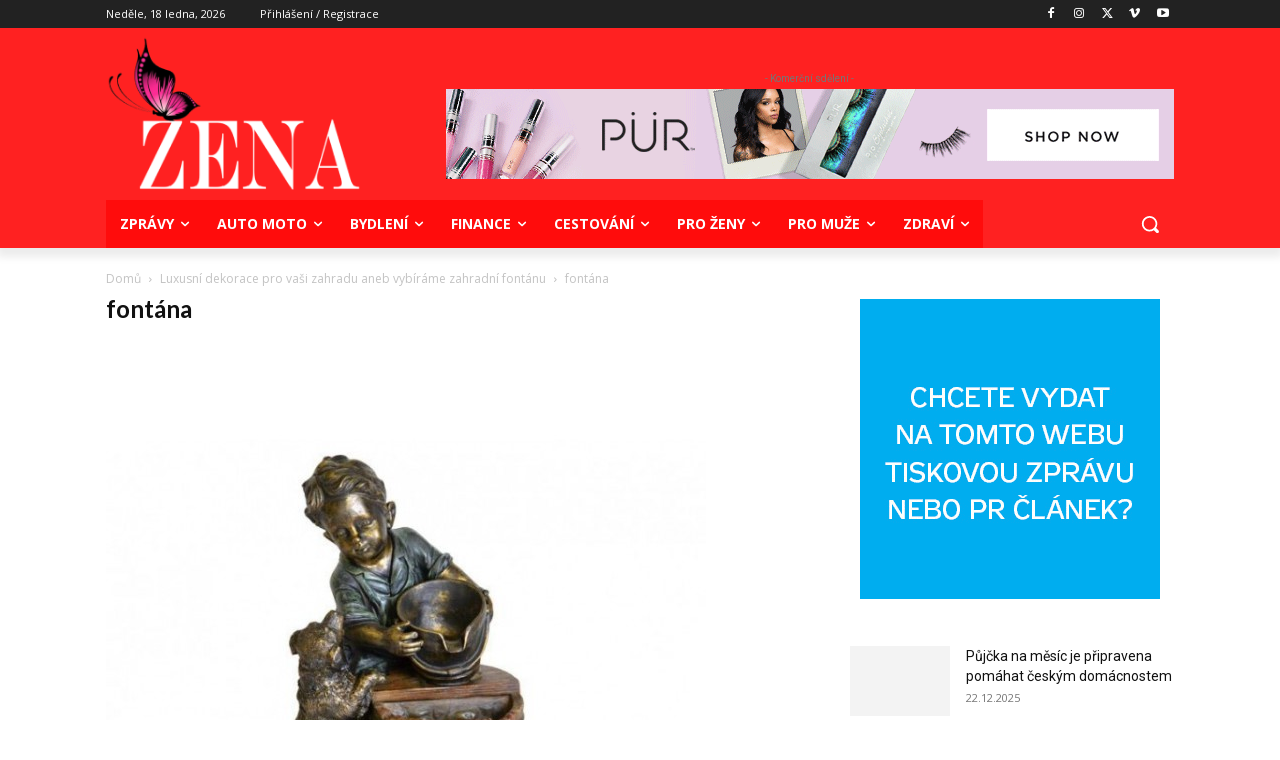

--- FILE ---
content_type: text/css
request_url: https://e-zena.cz/wp-content/plugins/td-composer/legacy/Newspaper/includes/demos/classy/demo_style.css
body_size: -77
content:
/*  ----------------------------------------------------------------------------
    responsive settings
*/
/* responsive landscape tablet */
/* responsive portrait tablet */
/* responsive portrait phone */
/*
Classy Magazine Demo
*/
.td-classy #td-theme-settings .td-skin-buy a {
  background-color: #ea2e2e;
}
